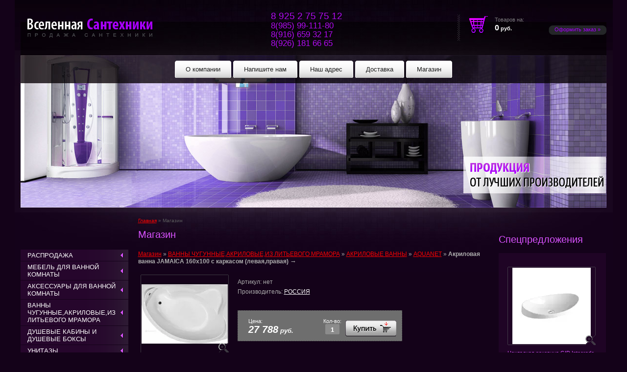

--- FILE ---
content_type: text/html; charset=utf-8
request_url: http://vms1.ru/internet_magazin?mode=product&product_id=2676108
body_size: 9112
content:
 


<script type="text/javascript" language="javascript" charset="utf-8">/* <![CDATA[ */
/* ]]> */
</script>



<!DOCTYPE html PUBLIC "-//W3C//DTD XHTML 1.0 Transitional//EN" "http://www.w3.org/TR/xhtml1/DTD/xhtml1-transitional.dtd">
<html xmlns="http://www.w3.org/1999/xhtml" xml:lang="en" lang="ru">
<head>
<meta name="robots" content="all"/>
<meta http-equiv="Content-Type" content="text/html; charset=UTF-8" />
<meta name="description" content="Акриловая ванна JAMAICA  160х100 с каркасом (левая,правая)  AQUANET АКРИЛОВЫЕ ВАННЫ ВАННЫ ЧУГУННЫЕ,АКРИЛОВЫЕ,ИЗ ЛИТЬЕВОГО МРАМОРА Вселенная Сантехники - Мебель для ванной комнаты, душевые боксы и кабины, душевые уголки, экраны под ванну" />
<meta name="keywords" content="Акриловая ванна JAMAICA  160х100 с каркасом (левая,правая)  AQUANET АКРИЛОВЫЕ ВАННЫ ВАННЫ ЧУГУННЫЕ,АКРИЛОВЫЕ,ИЗ ЛИТЬЕВОГО МРАМОРА продажа сантехники интернет магазин, продажа мебели для ванной комнаты, душевые боксы и кабины, продажа душевых уголков, душевые панели стойка, экран под ванну раздвижной, сантехника, купить сантехнику" />
<title>Акриловая ванна JAMAICA  160х100 с каркасом (левая,правая)  AQUANET АКРИЛОВЫЕ ВАННЫ ВАННЫ ЧУГУННЫЕ,АКРИЛОВЫЕ,ИЗ ЛИТЬЕВОГО МРАМОРА Продажа сантехники Мебели для ванной Душевых боксов и кабинок а также Душевых уголков - Вселенная Сантехники</title>
<link href="/t/v2/images/styles.css" rel="stylesheet" type="text/css" />

            <!-- 46b9544ffa2e5e73c3c971fe2ede35a5 -->
            <script src='/shared/s3/js/lang/ru.js'></script>
            <script src='/shared/s3/js/common.min.js'></script>
        <link rel='stylesheet' type='text/css' href='/shared/s3/css/calendar.css' /><link rel='stylesheet' type='text/css' href='/shared/highslide-4.1.13/highslide.min.css'/>
<script type='text/javascript' src='/shared/highslide-4.1.13/highslide.packed.js'></script>
<script type='text/javascript'>
hs.graphicsDir = '/shared/highslide-4.1.13/graphics/';
hs.outlineType = null;
hs.showCredits = false;
hs.lang={cssDirection:'ltr',loadingText:'Загрузка...',loadingTitle:'Кликните чтобы отменить',focusTitle:'Нажмите чтобы перенести вперёд',fullExpandTitle:'Увеличить',fullExpandText:'Полноэкранный',previousText:'Предыдущий',previousTitle:'Назад (стрелка влево)',nextText:'Далее',nextTitle:'Далее (стрелка вправо)',moveTitle:'Передвинуть',moveText:'Передвинуть',closeText:'Закрыть',closeTitle:'Закрыть (Esc)',resizeTitle:'Восстановить размер',playText:'Слайд-шоу',playTitle:'Слайд-шоу (пробел)',pauseText:'Пауза',pauseTitle:'Приостановить слайд-шоу (пробел)',number:'Изображение %1/%2',restoreTitle:'Нажмите чтобы посмотреть картинку, используйте мышь для перетаскивания. Используйте клавиши вперёд и назад'};</script>
<link rel="icon" href="/favicon.ico" type="image/x-icon">
<link rel="canonical" href="http://vms1.ru/internet_magazin">

<script type="text/javascript"  src="/t/v2/images/no_cookies.js"></script>
<script type="text/javascript" src="http://oml.ru/shared/s3/js/shop_pack_3.js"></script>
<script type="text/javascript" src="/t/v2/images/jquery1.4.1.min.js"></script>
<script type="text/javascript" src="/t/v2/images/shop_easing.js"></script>

<link href="/t/v2/images/styles_shop.css" rel="stylesheet"  type="text/css" />


<style type="text/css">.highslide img{  border:0px none !important; display:block }</style> 


<script type="text/javascript">    
    hs.captionId = 'the-caption';
    hs.outlineType = 'rounded-white';
    window.onload = function() {
    hs.preloadImages(5);
    }
</script>

<!--[if lte IE 6]>
<script type="text/javascript" src="/t/v2/images/DD_belatedPNG_0.0.8a-min.js"></script>
<script type="text/javascript">
    DD_belatedPNG.fix('.logo img, .slogan img, ');
</script>
<link href="/t/v2/images/styles_ie.css" rel="stylesheet" type="text/css" />
<![endif]-->
</head>

<body>
<div id="wrapper">
    <div class="header">
        <div class="logo"><a href="http://vms1.ru"><img src="/t/v2/images/logo.png" alt="" /></a></div>
        <div class="slogan"><img src="/t/v2/images/slogan.png" alt="" /></div>
        <div class="os-tmenu">
        	<ul id="tmenu">
                        	<li><a href="/about" ><span>О компании</span></a></li>
                        	<li><a href="/mailus" ><span>Напишите нам</span></a></li>
                        	<li><a href="/address" ><span>Наш адрес</span></a></li>
                        	<li><a href="/dostavka" ><span>Доставка</span></a></li>
                        	<li><a href="/internet_magazin" ><span>Магазин</span></a></li>
                        </ul>
        </div>
        <div class="tel">
        <p align="left"><span style="font-size: 14pt;"><span style="color: #b20bf3;">8 925 2 75&nbsp;75 12&nbsp; &nbsp;</span></span><span style="font-size: 14pt;"><span style="color: #b20bf3;"><span style="font-size: 12pt;">&nbsp;&nbsp;&nbsp;&nbsp;&nbsp;&nbsp;&nbsp;&nbsp;&nbsp;</span></span></span></p>

<p align="left"><span style="font-size: 14pt;"><span style="color: #b20bf3;"><span style="font-size: 13pt;">8(985) 99-111-80&nbsp;&nbsp;&nbsp;</span></span></span></p>

<p align="left"><span style="font-size: 14pt;"><span style="color: #b20bf3;"><span style="font-size: 13pt;">8(916) 659 32 17</span></span></span></p>

<p align="left"><font color="#b20bf3"><span style="font-size: 17.3333px;">8(926) 181 66 65&nbsp;</span></font></p>
        </div>
        <div class="cor">
            <div class="tov">Товаров на:</div>
            <div class="sum"><strong id="cart_total">0</strong> руб.</div>
            <div class="zak"><a href="/internet_magazin?mode=cart">Оформить заказ &raquo;</a></div>
            <div id="shop-added">Добавлено в корзину</div>
        </div>
    </div>
    <table class="os-content">
        <tr>
            <td class="sidebar-left">
                        
            <!-- d.p. -->
<script type="text/javascript" src="/t/v2/images/dropdown_menu.js"></script>
<ul id="menus">
                            <li><a href="/internet_magazin?mode=folder&amp;folder_id=532711909" class="c"><span>РАСПРОДАЖА</span></a>
                                                        </li>
                                                        <li><a href="/internet_magazin?mode=folder&amp;folder_id=242062801" class="c"><span>МЕБЕЛЬ ДЛЯ ВАННОЙ КОМНАТЫ</span></a>
                                                        <ul style="display:none;">
                                    	<li><a href="/internet_magazin?mode=folder&amp;folder_id=242094001"><span>AQWELLA</span></a>
                                                        </li>
                                                    	<li><a href="/internet_magazin?mode=folder&amp;folder_id=143411107"><span>CAPRIGO</span></a>
                                                        </li>
                                                    	<li><a href="/internet_magazin?mode=folder&amp;folder_id=226245107"><span>Светильники на раму зеркала и на стену CAPRIGO Италия</span></a>
                                                        </li>
                                                    	<li><a href="/internet_magazin?mode=folder&amp;folder_id=159472107"><span>Зеркала CAPRIGO Италия</span></a>
                                                        </li>
                                                    	<li><a href="/internet_magazin?mode=folder&amp;folder_id=25982508"><span>GROSSMAN</span></a>
                                                        </li>
                                                    	<li><a href="/internet_magazin?mode=folder&amp;folder_id=242096001"><span>AQUANET</span></a>
                                                        </li>
                                                    	<li><a href="/internet_magazin?mode=folder&amp;folder_id=35613803"><span>MISTY</span></a>
                                                        </li>
                                                    	<li><a href="/internet_magazin?mode=folder&amp;folder_id=198195508"><span>BREVITA</span></a>
                                                        </li>
                                                    	<li><a href="/internet_magazin?mode=folder&amp;folder_id=305510307"><span>OPADIRIS</span></a>
                                                        </li>
                                                    	<li><a href="/internet_magazin?mode=folder&amp;folder_id=145545307"><span>ASB WOOD LINE</span></a>
                                                        </li>
                                                    	<li><a href="/internet_magazin?mode=folder&amp;folder_id=39939308"><span>DREJA</span></a>
                                                        </li>
                                                    	<li><a href="/internet_magazin?mode=folder&amp;folder_id=19995909"><span>ALAVANN</span></a>
                                                        </li>
                                                    	<li><a href="/internet_magazin?mode=folder&amp;folder_id=125468708"><span>SANCOS(Россия)</span></a>
                                                        </li>
                                                    	<li><a href="/internet_magazin?mode=folder&amp;folder_id=242095001"><span>VOD-OK</span></a>
                                                        </li>
                                                    	<li><a href="/internet_magazin?mode=folder&amp;folder_id=142210307"><span>STYLE LINE</span></a>
                                                        </li>
                                    </ul></li>
                                                        <li><a href="/internet_magazin?mode=folder&amp;folder_id=80266708" class="c"><span>АКСЕССУАРЫ ДЛЯ ВАННОЙ КОМНАТЫ</span></a>
                                                        <ul style="display:none;">
                                    	<li><a href="/internet_magazin?mode=folder&amp;folder_id=80267508"><span>ARTWELLE(Германия)</span></a>
                                                        </li>
                                                    	<li><a href="/internet_magazin?mode=folder&amp;folder_id=105804708"><span>FIXSEN(Чехия)</span></a>
                                                        </li>
                                                    	<li><a href="/internet_magazin?mode=folder&amp;folder_id=45372109"><span>VIVI FELICE</span></a>
                                                        </li>
                                    </ul></li>
                                                        <li><a href="/internet_magazin?mode=folder&amp;folder_id=242097401" class="c"><span>ВАННЫ ЧУГУННЫЕ,АКРИЛОВЫЕ,ИЗ ЛИТЬЕВОГО МРАМОРА</span></a>
                                                        <ul style="display:none;">
                                    	<li><a href="/internet_magazin?mode=folder&amp;folder_id=242097601"><span>ВАННЫ ЧУГУННЫЕ</span></a>
                                                        <ul style="display:none;">
                                    	<li><a href="/internet_magazin?mode=folder&amp;folder_id=242097801"><span>ROCA</span></a>
                                                        </li>
                                                    	<li><a href="/internet_magazin?mode=folder&amp;folder_id=242098001"><span>JACOB DELAFON</span></a>
                                                        </li>
                                                    	<li><a href="/internet_magazin?mode=folder&amp;folder_id=900241001"><span>ТИМО</span></a>
                                                        </li>
                                    </ul></li>
                                                    	<li><a href="/internet_magazin?mode=folder&amp;folder_id=242099201"><span>АКРИЛОВЫЕ ВАННЫ</span></a>
                                                        <ul style="display:none;">
                                    	<li><a href="/internet_magazin?mode=folder&amp;folder_id=55652508"><span>Отдельностоящие ванны VINCEA</span></a>
                                                        </li>
                                                    	<li><a href="/internet_magazin?mode=folder&amp;folder_id=13241709"><span>Отдельностоящие ванны BelBagno</span></a>
                                                        </li>
                                                    	<li><a href="/internet_magazin?mode=folder&amp;folder_id=242099601"><span>BAS</span></a>
                                                        </li>
                                                    	<li><a href="/internet_magazin?mode=folder&amp;folder_id=242100801"><span>АКВАТЕК</span></a>
                                                        </li>
                                                    	<li><a href="/internet_magazin?mode=folder&amp;folder_id=242101001"><span>AQUANET</span></a>
                                                        </li>
                                                    	<li><a href="/internet_magazin?mode=folder&amp;folder_id=12107309"><span>CEZARES</span></a>
                                                        </li>
                                    </ul></li>
                                                    	<li><a href="/internet_magazin?mode=folder&amp;folder_id=1163362801"><span>ВАННЫ ИЗ ЛИТЬЕВОГО МРАМОРА</span></a>
                                                        <ul style="display:none;">
                                    	<li><a href="/internet_magazin?mode=folder&amp;folder_id=128741203"><span>ВАННЫ ЭСТЕТ</span></a>
                                                        </li>
                                                    	<li><a href="/internet_magazin?mode=folder&amp;folder_id=142211907"><span>ФЭМА СТИЛЬ</span></a>
                                                        </li>
                                                    	<li><a href="/internet_magazin?mode=folder&amp;folder_id=142212307"><span>SALINI</span></a>
                                                        </li>
                                    </ul></li>
                                    </ul></li>
                                                        <li><a href="/internet_magazin?mode=folder&amp;folder_id=242101201" class="c"><span>ДУШЕВЫЕ КАБИНЫ И ДУШЕВЫЕ БОКСЫ</span></a>
                                                        <ul style="display:none;">
                                    	<li><a href="/internet_magazin?mode=folder&amp;folder_id=127003403"><span>ЭСБАНО</span></a>
                                                        </li>
                                                    	<li><a href="/internet_magazin?mode=folder&amp;folder_id=890442601"><span>ТИМО (Финляндия)</span></a>
                                                        </li>
                                                    	<li><a href="/internet_magazin?mode=folder&amp;folder_id=79645203"><span>GROSSMAN  ( Германия )</span></a>
                                                        </li>
                                                    	<li><a href="/internet_magazin?mode=folder&amp;folder_id=242102601"><span>НИАГАРА</span></a>
                                                        </li>
                                                    	<li><a href="/internet_magazin?mode=folder&amp;folder_id=242103801"><span>AQUANET</span></a>
                                                        </li>
                                                    	<li><a href="/internet_magazin?mode=folder&amp;folder_id=242104001"><span>AM-PM</span></a>
                                                        </li>
                                                    	<li><a href="/internet_magazin?mode=folder&amp;folder_id=242104201"><span>АКВАТЕК</span></a>
                                                        </li>
                                    </ul></li>
                                                        <li><a href="/internet_magazin?mode=folder&amp;folder_id=242118201" class="c"><span>УНИТАЗЫ</span></a>
                                                        <ul style="display:none;">
                                    	<li><a href="/internet_magazin?mode=folder&amp;folder_id=58928508"><span>Унитазы  VINCEA</span></a>
                                                        </li>
                                                    	<li><a href="/internet_magazin?mode=folder&amp;folder_id=225994107"><span>Унитазы и биде CAPRIGO</span></a>
                                                        </li>
                                                    	<li><a href="/internet_magazin?mode=folder&amp;folder_id=231124907"><span>Унитазы и биде ZANDINI</span></a>
                                                        </li>
                                                    	<li><a href="/internet_magazin?mode=folder&amp;folder_id=33360908"><span>Унитазы GROSSMAN(ГЕРМАНИЯ)</span></a>
                                                        </li>
                                                    	<li><a href="/internet_magazin?mode=folder&amp;folder_id=242118601"><span>ROCA</span></a>
                                                        </li>
                                                    	<li><a href="/internet_magazin?mode=folder&amp;folder_id=242121201"><span>ЯКОБ ДЕЛАФОН</span></a>
                                                        </li>
                                                    	<li><a href="/internet_magazin?mode=folder&amp;folder_id=242118401"><span>ГУСТАВСБЕРГ</span></a>
                                                        </li>
                                                    	<li><a href="/internet_magazin?mode=folder&amp;folder_id=242121401"><span>САНТЕК</span></a>
                                                        </li>
                                                    	<li><a href="/internet_magazin?mode=folder&amp;folder_id=242121601"><span>ЛАГУРАТИ</span></a>
                                                        </li>
                                                    	<li><a href="/internet_magazin?mode=folder&amp;folder_id=242121801"><span>ИДЕАЛ СТАНДАРТ</span></a>
                                                        </li>
                                                    	<li><a href="/internet_magazin?mode=folder&amp;folder_id=242122201"><span>КЕРСАНИТ</span></a>
                                                        </li>
                                                    	<li><a href="/internet_magazin?mode=folder&amp;folder_id=242122401"><span>ДЮРАВИТ</span></a>
                                                        </li>
                                                    	<li><a href="/internet_magazin?mode=folder&amp;folder_id=242122601"><span>МОНАКО</span></a>
                                                        </li>
                                                    	<li><a href="/internet_magazin?mode=folder&amp;folder_id=242123001"><span>CEZARES</span></a>
                                                        </li>
                                                    	<li><a href="/internet_magazin?mode=folder&amp;folder_id=903139801"><span> Villeroy &amp; Boch  </span></a>
                                                        <ul style="display:none;">
                                    	<li><a href="/internet_magazin?mode=folder&amp;folder_id=908266401"><span>унитазы подвесные</span></a>
                                                        </li>
                                                    	<li><a href="/internet_magazin?mode=folder&amp;folder_id=908269201"><span>унитазы-компакты напольные</span></a>
                                                        </li>
                                    </ul></li>
                                    </ul></li>
                                                        <li><a href="/internet_magazin?mode=folder&amp;folder_id=69627508" class="c"><span>РАКОВИНЫ</span></a>
                                                        <ul style="display:none;">
                                    	<li><a href="/internet_magazin?mode=folder&amp;folder_id=69630708"><span>Раковины VINCEA(Италия)</span></a>
                                                        </li>
                                                    	<li><a href="/internet_magazin?mode=folder&amp;folder_id=532682109"><span>РАСПРОДАЖА</span></a>
                                                        </li>
                                    </ul></li>
                                                        <li><a href="/internet_magazin?mode=folder&amp;folder_id=242124401" class="c"><span>СМЕСИТЕЛИ </span></a>
                                                        <ul style="display:none;">
                                    	<li><a href="/internet_magazin?mode=folder&amp;folder_id=214739307"><span>Смесители CAPRIGO</span></a>
                                                        </li>
                                                    	<li><a href="/internet_magazin?mode=folder&amp;folder_id=174603907"><span>Смесители LEMARK для кухни</span></a>
                                                        </li>
                                                    	<li><a href="/internet_magazin?mode=folder&amp;folder_id=174604107"><span>Смесители LEMARK Для ванной комнаты</span></a>
                                                        </li>
                                                    	<li><a href="/internet_magazin?mode=folder&amp;folder_id=10032109"><span>VIVI FELICE</span></a>
                                                        </li>
                                                    	<li><a href="/internet_magazin?mode=folder&amp;folder_id=242125201"><span>HANSGROHE</span></a>
                                                        </li>
                                                    	<li><a href="/internet_magazin?mode=folder&amp;folder_id=242124801"><span>ECA</span></a>
                                                        </li>
                                                    	<li><a href="/internet_magazin?mode=folder&amp;folder_id=890526601"><span>GROHE</span></a>
                                                        </li>
                                                    	<li><a href="/internet_magazin?mode=folder&amp;folder_id=35574403"><span>МИГЛИОРИ</span></a>
                                                        </li>
                                    </ul></li>
                                                        <li><a href="/internet_magazin?mode=folder&amp;folder_id=242104401" class="c"><span>ДУШЕВЫЕ УГОЛКИ</span></a>
                                                        <ul style="display:none;">
                                    	<li><a href="/internet_magazin?mode=folder&amp;folder_id=242104601"><span>AM-PM</span></a>
                                                        </li>
                                                    	<li><a href="/internet_magazin?mode=folder&amp;folder_id=242104801"><span>РАВАК</span></a>
                                                        </li>
                                                    	<li><a href="/internet_magazin?mode=folder&amp;folder_id=242105001"><span>AQUANET</span></a>
                                                        </li>
                                                    	<li><a href="/internet_magazin?mode=folder&amp;folder_id=242105201"><span>АКВАТЕК</span></a>
                                                        </li>
                                                    	<li><a href="/internet_magazin?mode=folder&amp;folder_id=900235601"><span>ТИМО</span></a>
                                                        </li>
                                                    	<li><a href="/internet_magazin?mode=folder&amp;folder_id=39618003"><span>CEZARES</span></a>
                                                        </li>
                                                    	<li><a href="/internet_magazin?mode=folder&amp;folder_id=142225107"><span>BelBagno</span></a>
                                                        </li>
                                    </ul></li>
                                                        <li><a href="/internet_magazin?mode=folder&amp;folder_id=242105801" class="c"><span>ШТОРЫ НА ВАННУ</span></a>
                                                        <ul style="display:none;">
                                    	<li><a href="/internet_magazin?mode=folder&amp;folder_id=242106001"><span>АМ РМ</span></a>
                                                        </li>
                                                    	<li><a href="/internet_magazin?mode=folder&amp;folder_id=242106201"><span>CEZARES</span></a>
                                                        </li>
                                                    	<li><a href="/internet_magazin?mode=folder&amp;folder_id=242106601"><span>РАВАК</span></a>
                                                        </li>
                                                    	<li><a href="/internet_magazin?mode=folder&amp;folder_id=901848401"><span>ТИМО</span></a>
                                                        </li>
                                    </ul></li>
                                                        <li><a href="/internet_magazin?mode=folder&amp;folder_id=242109201" class="c"><span>ДУШЕВЫЕ ПАНЕЛИ И СТОЙКИ</span></a>
                                                        <ul style="display:none;">
                                    	<li><a href="/internet_magazin?mode=folder&amp;folder_id=242109401"><span>GROHE</span></a>
                                                        </li>
                                                    	<li><a href="/internet_magazin?mode=folder&amp;folder_id=242109601"><span>AM-PM</span></a>
                                                        </li>
                                                    	<li><a href="/internet_magazin?mode=folder&amp;folder_id=242109801"><span>FRAP</span></a>
                                                        </li>
                                                    	<li><a href="/internet_magazin?mode=folder&amp;folder_id=242110001"><span>HANSGROHE</span></a>
                                                        </li>
                                                    	<li><a href="/internet_magazin?mode=folder&amp;folder_id=242110201"><span>ECA</span></a>
                                                        </li>
                                                    	<li><a href="/internet_magazin?mode=folder&amp;folder_id=242110401"><span>ИДЕАЛ СТАНДАРТ</span></a>
                                                        </li>
                                                    	<li><a href="/internet_magazin?mode=folder&amp;folder_id=242110601"><span>ЯКОБ ДЕЛАФОН</span></a>
                                                        </li>
                                    </ul></li>
                                                        <li><a href="/internet_magazin?mode=folder&amp;folder_id=242113201" class="c"><span>ИНСТАЛЛЯЦИЯ ДЛЯ ПОДВЕСНЫХ УНИТАЗОВ, БИДЕ, ПИССУАРОВ</span></a>
                                                        <ul style="display:none;">
                                    	<li><a href="/internet_magazin?mode=folder&amp;folder_id=242113401"><span>GROHE</span></a>
                                                        </li>
                                                    	<li><a href="/internet_magazin?mode=folder&amp;folder_id=242113601"><span>GEBERIT</span></a>
                                                        </li>
                                                    	<li><a href="/internet_magazin?mode=folder&amp;folder_id=242113801"><span>VIEGA</span></a>
                                                        </li>
                                                    	<li><a href="/internet_magazin?mode=folder&amp;folder_id=242114001"><span>ИДЕАЛ СТАНДАРТ</span></a>
                                                        </li>
                                                    	<li><a href="/internet_magazin?mode=folder&amp;folder_id=1140300001"><span>CERSANIT</span></a>
                                                        </li>
                                    </ul></li>
                                                        <li><a href="/internet_magazin?mode=folder&amp;folder_id=242115001" class="c"><span>ЭКРАНЫ ПОД ВАННУ</span></a>
                                                        <ul style="display:none;">
                                    	<li><a href="/internet_magazin?mode=folder&amp;folder_id=242118001"><span>VOD-OK</span></a>
                                                        </li>
                                                    	<li><a href="/internet_magazin?mode=folder&amp;folder_id=24184309"><span>ALAVANN</span></a>
                                                        </li>
                                    </ul></li>
                                                        <li><a href="/internet_magazin?mode=folder&amp;folder_id=1150703201" class="c"><span>САУНЫ и БОКСЫ</span></a>
                                                        </li>
                                                        <li><a href="/internet_magazin?mode=folder&amp;folder_id=31022003" class="c"><span>ПОДДОНЫ ДЛЯ ДУША</span></a>
                                                        </li>
                                                        <li><a href="/internet_magazin?mode=folder&amp;folder_id=34544603" class="c"><span>ПИССУАРЫ</span></a>
                                                        </li>
                                                        <li><a href="/internet_magazin?mode=folder&amp;folder_id=36652203" class="c"><span>ПОЛОТЕНЦЕСУШИТЕЛИ</span></a>
                                                        <ul style="display:none;">
                                    	<li><a href="/internet_magazin?mode=folder&amp;folder_id=36719403"><span>ДВИН   (DVEEN)</span></a>
                                                        </li>
                                                    	<li><a href="/internet_magazin?mode=folder&amp;folder_id=142249107"><span>SECADO</span></a>
                                                        </li>
                                    </ul></li>
                                                        <li><a href="/internet_magazin?mode=folder&amp;folder_id=46056003" class="c"><span>ДУШЕВЫЕ СТОЙКИ И ПАНЕЛИ</span></a>
                         </li></ul>
                 
            <div class="news_t">Новости</div>
                        </td>
            <td class="content">
            <div class="path"><a href="/">Главная</a> &raquo; Магазин</div>
    
             <div class="page_name">Магазин</div>
			            <div class="con">


<div id="tovar_path2">
    <a href="/internet_magazin">Магазин</a> &raquo;  
        <a href="/internet_magazin?mode=folder&amp;folder_id=242097401">ВАННЫ ЧУГУННЫЕ,АКРИЛОВЫЕ,ИЗ ЛИТЬЕВОГО МРАМОРА</a> &raquo;    <a href="/internet_magazin?mode=folder&amp;folder_id=242099201">АКРИЛОВЫЕ ВАННЫ</a> &raquo;    <a href="/internet_magazin?mode=folder&amp;folder_id=242101001">AQUANET</a> &raquo;  <b>Акриловая ванна JAMAICA  160х100 с каркасом (левая,правая)</b> <span>&rarr;</span>
</div>
<div id="tovar_card2"> 
      <div class="wrap">
           <a class="highslide" href="/d/akrilovaya_vanna_aquanet_jamaica_160x100_r_s_karkasom_1.jpg" onclick="return hs.expand(this)"> <img src="/t/v2/images/fr_5.gif" width="180" height="160" scrolls="/thumb/2/Hbfu3R_lKCD78h8vNlS0GQ/180r160/d/akrilovaya_vanna_aquanet_jamaica_160x100_r_s_karkasom_1.jpg" style="background:url(/thumb/2/Hbfu3R_lKCD78h8vNlS0GQ/180r160/d/akrilovaya_vanna_aquanet_jamaica_160x100_r_s_karkasom_1.jpg) 50% 50% no-repeat scroll;" alt="Акриловая ванна JAMAICA  160х100 с каркасом..."/> </a>      </div>
        <div style="display:block; height:65px">

          <ul id="p_list">
            <li>Артикул: <span>нет</span></li>
            <li>Производитель: <a href="/internet_magazin?mode=vendor&amp;vendor_id=3324401">РОССИЯ</a> &nbsp;</li>
          </ul>
        </div>
        <div>
          <div class="form_wrap">
            <form  onsubmit="return addProductForm(2096001,2676108,27788.00,this,false);">
              <ul class="bform">
                <li class="buy">
                  <input type="submit" value="" />
                </li>
                <li>Кол-во:<br />
                  <input class="number" type="text" onclick="this.select()" size="" value="1" name="product_amount">
                </li>
                <li class="price">Цена:<br />
                  <span><b>27 788</b> руб.</span></li>
              </ul>
            <re-captcha data-captcha="recaptcha"
     data-name="captcha"
     data-sitekey="6LcYvrMcAAAAAKyGWWuW4bP1De41Cn7t3mIjHyNN"
     data-lang="ru"
     data-rsize="invisible"
     data-type="image"
     data-theme="light"></re-captcha></form>
          </div>
        </div>
      </div>
      <div id="tovar_detail2">
        <h1>Акриловая ванна JAMAICA  160х100 с каркасом (левая,правая)</h1>
                        <div class="full"><p>Коллекция<a data-property="226" href="https://www.aquanet.ru/brands/aquanet/jamaica/" title="Акриловая ванна Aquanet Jamaica 160x100 R (с каркасом) Коллекция: Jamaica">Jamaica</a></p>

<p>ОриентацияПравосторонняя</p>

<p>Высота, см74.7</p>

<p>Длина, см160(+/-1)</p>

<p>Глубина, см47</p>

<p>Ширина, см110(+/-1)&nbsp;<img alt="Акриловая ванна Aquanet Jamaica 160x100 R (с каркасом)" src="https://www.aquanet.ru/upload/resize_cache/iblock/cc5/huoj53m7c7u7j729i2mzlj32v4k74u4q/606_410_14178da36a12ff37578e12d8135c8da14/AKRILOVAYA_VANNA_AQUANET_JAMAICA_160X100_R_S_KARKASOM_1.jpg" /><img alt="Акриловая ванна Aquanet Jamaica 160x100 R (с каркасом)" src="https://www.aquanet.ru/upload/resize_cache/iblock/939/u7nhkgquhj5qd8h4syi7w9xeh4reiz9l/1400_1000_14178da36a12ff37578e12d8135c8da14/205503_int_1.jpg" /><img alt="Акриловая ванна Aquanet Jamaica 160x100 R (с каркасом)" src="https://www.aquanet.ru/upload/resize_cache/iblock/3e5/2bwumggt153t3iphrmemuyag1e61s4z9/529_614_14178da36a12ff37578e12d8135c8da14/AKRILOVAYA_VANNA_AQUANET_JAMAICA_160X100_R_S_KARKASOM_MONTAZHNAYA_SKHEMA_1.jpg" /></p></div>
<br />
<a href="/internet_magazin?mode=folder&amp;folder_id=242101001">AQUANET</a>
        <p><a href="javascript:history.go(-1)">&laquo; Назад</a></p>
      </div>




    
</div>
            </td>
            <td class="sidebar-right">
			<div class="block-tit">Спецпредложения</div>
            <div class="block">
                        	<div class="tov-b">
                	<div class="tov-foto">
                                        <a class="highslide" href="/d/4bb993ee68298065416a10d7fa980d73.webp" onclick="return hs.expand(this)">
                    <img src="/t/v2/images/border-foto.gif" width="180" height="160" 
                    style="background:url(/d//thumb/2/KdQC1JttGq7rPVbE6bn3zw/180r160/d/4bb993ee68298065416a10d7fa980d73.webp) 50% 50% no-repeat scroll;"
                    alt=""/>
                    </a>
                                        </div>
                	<div class="tov-tit"><a href="/internet_magazin?mode=product&product_id=72299309">Накладная раковина GID Integrado S7116, глянцевая белая</a></div>
                </div>
                        	<div class="tov-b">
                	<div class="tov-foto">
                                        <a class="highslide" href="/d/5qo2c0bapj6wedbjpy9vm9gyodbft1bg.jpg" onclick="return hs.expand(this)">
                    <img src="/t/v2/images/border-foto.gif" width="180" height="160" 
                    style="background:url(/d//thumb/2/z04FmlPEAFnJcDVlLun1vA/180r160/d/5qo2c0bapj6wedbjpy9vm9gyodbft1bg.jpg) 50% 50% no-repeat scroll;"
                    alt=""/>
                    </a>
                                        </div>
                	<div class="tov-tit"><a href="/internet_magazin?mode=product&product_id=4785508">Тумба с раковиной Grossman Крит-Эко 50</a></div>
                </div>
                        	<div class="tov-b">
                	<div class="tov-foto">
                                        <a class="highslide" href="/d/1383198466__2594__final__preview__gam1.jpg" onclick="return hs.expand(this)">
                    <img src="/t/v2/images/border-foto.gif" width="180" height="160" 
                    style="background:url(/d//thumb/2/a_ft3EK5T5o5UplwDFjAoA/180r160/d/1383198466__2594__final__preview__gam1.jpg) 50% 50% no-repeat scroll;"
                    alt=""/>
                    </a>
                                        </div>
                	<div class="tov-tit"><a href="/internet_magazin?mode=product&product_id=706229603">Напольная тумба Джулия 65см</a></div>
                </div>
                        	<div class="tov-b">
                	<div class="tov-foto">
                                        <a class="highslide" href="/d/orkhideya-105-tumba-goluboj.png" onclick="return hs.expand(this)">
                    <img src="/t/v2/images/border-foto.gif" width="180" height="160" 
                    style="background:url(/d//thumb/2/yJg5M9Ce3sUFLCNLJeUO-g/180r160/d/orkhideya-105-tumba-goluboj.png) 50% 50% no-repeat scroll;"
                    alt=""/>
                    </a>
                                        </div>
                	<div class="tov-tit"><a href="/internet_magazin?mode=product&product_id=400606803">Тумба Орхидея 105см</a></div>
                </div>
                        	<div class="tov-b">
                	<div class="tov-foto">
                                        <a class="highslide" href="/d/tumba-pod-rakovinu-misty-orkhideya-65-krasnaya.jpg" onclick="return hs.expand(this)">
                    <img src="/t/v2/images/border-foto.gif" width="180" height="160" 
                    style="background:url(/d//thumb/2/muzeHJ0nFjE6MtXaqW_Xlw/180r160/d/tumba-pod-rakovinu-misty-orkhideya-65-krasnaya.jpg) 50% 50% no-repeat scroll;"
                    alt=""/>
                    </a>
                                        </div>
                	<div class="tov-tit"><a href="/internet_magazin?mode=product&product_id=400606603">Тумба Орхидея 65см</a></div>
                </div>
                        	<div class="tov-b">
                	<div class="tov-foto">
                                        <a class="highslide" href="/d/1349506894_13-1.jpg" onclick="return hs.expand(this)">
                    <img src="/t/v2/images/border-foto.gif" width="180" height="160" 
                    style="background:url(/d//thumb/2/at5nkIzaqJXMyFT8MZXKIA/180r160/d/1349506894_13-1.jpg) 50% 50% no-repeat scroll;"
                    alt=""/>
                    </a>
                                        </div>
                	<div class="tov-tit"><a href="/internet_magazin?mode=product&product_id=400606203">Орхидея 75см</a></div>
                </div>
                        </div>
            </td>
        </tr>
    </table>
<div id="cleaner"></div>
</div>
<div id="footer">
    <div class="bot">
    	<ul id="bmenu">
                	<li><a href="/about" >О компании</a></li>
                	<li><a href="/mailus" >Напишите нам</a></li>
                	<li><a href="/address" >Наш адрес</a></li>
                	<li><a href="/dostavka" >Доставка</a></li>
                	<li><a href="/internet_magazin" >Магазин</a></li>
                </ul>
        <div class="contact-b"><p><span class="tl">Тел:8(985)&nbsp; 99 -111 -80&nbsp; &nbsp;</span><br />
&nbsp; &nbsp; &nbsp; &nbsp;8 925-&nbsp;275- 75 -12<br />
&nbsp;&nbsp;&nbsp;&nbsp;&nbsp;&nbsp; 8 916- 659- 32- 17</p> <br />Адрес: Ваш адрес</div>
        <div class="copy">AKME art-studio<br />
Создание сайтов под ключ</div>
        <div class="st-name">&copy; 2011 Вселенная Сантехники</div>
        <div class="title">Акриловая ванна JAMAICA  160х100 с каркасом (левая,правая)  AQUANET АКРИЛОВЫЕ ВАННЫ ВАННЫ ЧУГУННЫЕ,АКРИЛОВЫЕ,ИЗ ЛИТЬЕВОГО МРАМОРА Продажа сантехники Мебели для ванной Душевых боксов и кабинок а также Душевых уголков - Вселенная Сантехники</div>
        <div class="counters"><!-- begin of Top100 code -->

<script id="top100Counter" type="text/javascript" src="http://counter.rambler.ru/top100.jcn?2493581"></script>
<noscript>
<a href="http://top100.rambler.ru/navi/2493581/">
<img src="http://counter.rambler.ru/top100.cnt?2493581" alt="Rambler's Top100" border="0" />
</a>

</noscript>
<!-- end of Top100 code -->

<!-- Rating@Mail.ru counter -->
<script type="text/javascript">//<![CDATA[
var a='';js=10;d=document;
try{a+=';r='+escape(d.referrer);}catch(e){}try{a+=';j='+navigator.javaEnabled();js=11;}catch(e){}
try{s=screen;a+=';s='+s.width+'*'+s.height;a+=';d='+(s.colorDepth?s.colorDepth:s.pixelDepth);js=12;}catch(e){}
try{if(typeof((new Array).push('t'))==="number")js=13;}catch(e){}
try{d.write('<a href="http://top.mail.ru/jump?from=2056521"><img src="http://d1.c6.bf.a1.top.mail.ru/counter?id=2056521;t=67;js='+js+
a+';rand='+Math.random()+'" alt="Рейтинг@Mail.ru" style="border:0;" height="31" width="38" \/><\/a>');}catch(e){}//]]></script>
<noscript><p><a href="http://top.mail.ru/jump?from=2056521"><img src="http://d1.c6.bf.a1.top.mail.ru/counter?js=na;id=2056521;t=67" 
style="border:0;" height="31" width="38" alt="Рейтинг@Mail.ru" /></a></p></noscript>
<!-- //Rating@Mail.ru counter -->



<!--LiveInternet counter--><script type="text/javascript"><!--
document.write("<a href='http://www.liveinternet.ru/click' "+
"target=_blank><img src='//counter.yadro.ru/hit?t21.4;r"+
escape(document.referrer)+((typeof(screen)=="undefined")?"":
";s"+screen.width+"*"+screen.height+"*"+(screen.colorDepth?
screen.colorDepth:screen.pixelDepth))+";u"+escape(document.URL)+
";"+Math.random()+
"' alt='' title='LiveInternet: показано число просмотров за 24"+
" часа, посетителей за 24 часа и за сегодня' "+
"border='0' width='88' height='31'><\/a>")
//--></script><!--/LiveInternet-->
<!--__INFO2026-01-25 02:33:29INFO__-->
</div>
    </div>
</div>
<!-- j.e. -->

<!-- assets.bottom -->
<!-- </noscript></script></style> -->
<script src="/my/s3/js/site.min.js?1769082895" ></script>
<script src="/my/s3/js/site/defender.min.js?1769082895" ></script>
<script >/*<![CDATA[*/
var megacounter_key="198239723e580aab2789f905c31ae091";
(function(d){
    var s = d.createElement("script");
    s.src = "//counter.megagroup.ru/loader.js?"+new Date().getTime();
    s.async = true;
    d.getElementsByTagName("head")[0].appendChild(s);
})(document);
/*]]>*/</script>
<script >/*<![CDATA[*/
$ite.start({"sid":216338,"vid":217098,"aid":15014,"stid":4,"cp":21,"active":true,"domain":"vms1.ru","lang":"ru","trusted":false,"debug":false,"captcha":3});
/*]]>*/</script>
<!-- /assets.bottom -->
</body>
</html>

--- FILE ---
content_type: text/css
request_url: http://vms1.ru/t/v2/images/styles.css
body_size: 2749
content:
@charset "utf-8";
/* CSS Document */

html, body {
	margin:0;
	padding:0;
	position:relative;
	height:100%;
	min-width:990px;
}

body {
	text-align:left;
	color:#afafaf;
	font:normal 12px Tahoma, Geneva, sans-serif;
	background:#140219;
}


h1 { color:#d952ff; font:normal 20px Tahoma, Geneva, sans-serif; margin:0; padding:0;}
.page_name { color:#d952ff; font:normal 20px Tahoma, Geneva, sans-serif; margin:0; padding:0;}

h2, h3, h4, h5, h6 { color:#d952ff; font-weight:normal; font-family:Tahoma, Geneva, sans-serif; margin:0; padding:0;}

h2 { font-size:18px; }
h3 { font-size:16px; }
h4 { font-size:14px; }
h5 { font-size:12px; }
h6 { font-size:10px; }

h2 { padding:10px 0;}

hr { font-size:0; line-height:0; background:#bbb; border:none; height:1px;}

.path { color:#5d5d5e; font:normal 10px Tahoma, Geneva, sans-serif; padding:0 0 12px 0;}
.path a { color:#ff0000; text-decoration:underline;}
.path a:hover {color:#ff0000; text-decoration:none;}



a { color:#fff; text-decoration:underline; outline-style:none;}
a:hover { color:#fff; text-decoration:none;}

.thumb		{color:#000000}

a img		{ border-color:#000 }


/* main
-------------------------------*/


#wrapper {
	height:auto !important;
	height:100%;
	min-height:100%;
	width:1221px;
	margin:0 auto -162px;
	background:url(top-pic.jpg) center top no-repeat;
}

#cleaner {clear:both; height:162px;}

.cl {clear:both; font-size:0; line-height:0;}


/* header
-------------------------------*/

.header {
	height:424px;
	position:relative;
}


.header a img { border:none;}

.logo { position:absolute; top:36px; left:24px;}
.slogan { position:absolute; top:332px; right:17px;}

.os-tmenu { position:relative; right:50%; float:right; top:124px;}

#tmenu { margin:0; padding:0; list-style:none;  position:relative; left:50%; float:left; font:normal 13px Tahoma, Geneva, sans-serif;}
#tmenu li { float:left; padding:0 2px;}
#tmenu li a { display:block; color:#1a1a1a; text-decoration:none; padding-left:22px; background:url(tmenu-left.gif) left top no-repeat; }
#tmenu li a span { display:block; padding:10px 22px 10px 0; background:url(tmenu-right.gif) right top no-repeat;}
#tmenu li a:hover { color:#fff; text-decoration:none; background:url(tmenu-left-h.gif) left top no-repeat; }
#tmenu li a:hover  span { background:url(tmenu-right-h.gif) right top no-repeat; }


.tel {
	width:354px; height:78px;
	position:absolute; top:24px; right:344px;
	text-align:right;
	overflow:hidden;
	color:#fff;
	font:normal 14px/18px Tahoma, Geneva, sans-serif;
}
.tel p { margin:0;}

.tf { font:bold 23px Arial, Helvetica, sans-serif; color:#a800ff;}
.kod { font:bold 23px Arial, Helvetica, sans-serif;}

.cor {
	width:228px; height:55px;
	position:absolute; top:30px; right:13px;
	background:url(bg-cor.png) left top no-repeat;
	padding:4px 0 0 76px;
}
.tov { color:#7c7c7c; font:normal 11px Arial, Helvetica, sans-serif; padding:0 0 2px 0;}
.sum { color:#fff; font:bold 11px Arial, Helvetica, sans-serif; float:left; width:110px;}
.sum strong { font-size:16px;}
.zak { font:normal 11px Arial, Helvetica, sans-serif; float:left; padding:4px 0 0 0; }
.zak a { display:block; width:118px; height:17px; background:url(cor-a.gif) left top no-repeat; padding:2px 0 0 0; text-align:center; color:#a800ff; text-decoration:none;}
.zak a:hover { color:#a800ff; text-decoration:underline;}




/* content
-------------------------------*/

.os-content { width:100%; border-collapse:collapse; border:none; border-spacing:0; padding:0; margin:0;}
.sidebar-left {	width:232px; padding:0 0 50px 0; margin:0; height:200px; vertical-align:top; border-collapse:collapse; border:none;	border-spacing:0;}
.content { padding:21px 24px 50px 20px; margin:0; vertical-align:top; border-collapse:collapse; border:none; border-spacing:0;}
.sidebar-right { width:233px; padding:0 0 20px 0; margin:0; height:200px; vertical-align:top;	border-collapse:collapse; border:none; border-spacing:0;}

.con { padding:16px 0 0 0; font:normal 12px Tahoma, Geneva, sans-serif;}



/* sidebar
-------------------------------*/

#kateg { margin:0; padding:86px 0 0 12px; list-style:none; width:220px; }

.lev-1 { font:normal 13px "Trebuchet MS", Arial, Helvetica, sans-serif; padding:0 0 1px 0; line-height:0;}
.lev-1 a { display:block; color:#fff; text-decoration:none; width:220px; line-height:normal; background:url(kateg-a.gif) left top repeat-y;}
.lev-1 a span { display:block; background:url(kateg-ico.gif) 203px no-repeat; padding:4px 24px 4px 14px;}
.lev-1 a:hover { color:#d952ff; text-decoration:none; background:url(kateg-a.gif) left top repeat-y;}
.lev-1 a:hover span { background:url(kateg-ico.gif) 203px no-repeat;}

.lev-2 { font:normal 12px "Trebuchet MS", Arial, Helvetica, sans-serif; line-height:0;}
.lev-2 a { display:block; color:#636363; text-decoration:underline; line-height:normal; background:url(kateg-aa.gif) left no-repeat; padding:1px 8px 1px 8px;}
.lev-2 a:hover { color:#d952ff; text-decoration:underline; background:url(kateg-aa-h.gif) left no-repeat;}



.news_t {
	width:165px; height:26px;
	background:url(news-tit.gif) left top no-repeat;
	font:normal 16px Tahoma, Geneva, sans-serif;
	color:#d952ff;
	padding:4px 0 0 38px; margin:38px 0 0 25px;
}

.news {
	width:207px;
	background:url(news-bg.gif) 25px bottom no-repeat;
	padding:0 0 0 25px;
}

.date {
	text-align:left;
	font:normal 11px Tahoma, Geneva, sans-serif;
	color:#939393;
	padding:14px 0 0 0;
}

.tit {
	font:bold 12px Tahoma, Geneva, sans-serif;
	color:#fff;
	padding:6px 0 6px 0;
}

.anonce {
	color:#6b6b6b;
	font:normal 11px/15px Tahoma, Geneva, sans-serif;
	padding:0 0 10px 0;
	text-align:left;
}
.anonce p { margin:0;}
.news_more {
	text-align:center;
	font:normal 11px Tahoma, Geneva, sans-serif;
	background:url(news_more.gif) left top no-repeat;
	width:69px; height:15px;
	padding:1px 0 14px 0; margin:0 0 0 137px;
}
.news_more a {color:#000; text-decoration:none;}
.news_more a:hover { color:#000; text-decoration:underline;}


.block-tit {
	color:#d952ff;
	font:normal 20px Tahoma, Geneva, sans-serif;
	padding:54px 0 0 0;
}

.block {
	width:183px;
	background:#1f0425;
	padding:28px 18px 16px ; margin:16px 0 0 0; 
}

.tov-foto { padding:0 0 10px 0;}
.tov-foto a img { border:none;}
.tov-foto a:hover img { border:none;}

.tov-b {
	width:183px;
	background:url(bg-tov.gif) 2px bottom no-repeat;
	margin:0 0 20px 0;
}

.tov-tit { padding:0 0 14px 0; font:normal 11px Arial, Helvetica, sans-serif;}
.tov-tit a { color:#d952ff; text-decoration:underline;}
.tov-tit a:hover { color:#d952ff; text-decoration:none;}

/* footer
-------------------------------*/

#footer {
	height:162px;
	width:100%;
	background:url(bg-footer.gif) left bottom repeat-x;
}

.bot {
	height:162px;
	width:1221px;
	margin:0 auto;
	position:relative;
	background:url(bg-footer.gif) left bottom repeat-x;
}

#bmenu { margin:0; padding:0; list-style:none; font:normal 11px Tahoma, Geneva, sans-serif;}
#bmenu li { float:left; padding:0 20px;}
#bmenu li a { color:#5f6163; text-decoration:none;}
#bmenu li a:hover { color:#d952ff; text-decoration:underline;}


.counters {
	width:212px; height:45px;
	text-align:left;
	position:absolute; top:92px; left:11px;
}

.contact-b {
	width:495px; height:58px;
	position:absolute; top:74px; right:13px;
	color:#fff;
	font:normal 12px "Trebuchet MS", Arial, Helvetica, sans-serif;
	text-align:right;
	overflow:hidden;
}
.contact-b p { margin:0;}
.telb { font-size:21px;}
.tl { color:#646464; font-size:21px;}



.copy {
	width:220px;
	height:34px;
	color:#666666;
	font:normal 11px/15px "Trebuchet MS", Arial, Helvetica, sans-serif;
	background:url(akme.gif) left top no-repeat;
	text-align:left;
	padding:2px 0 0 85px; 
	position:absolute; top:70px; left:232px;
}

.copy a { color:#666666; text-decoration:underline;}
.copy a:hover { color:#666666; text-decoration:none;}

.st-name {
	width:210px; height:17px;
	position:absolute; top:72px; left:12px;
	color:#d952ff;
	font:bold 11px "Trebuchet MS", Arial, Helvetica, sans-serif;
	text-align:left;
}

.title {
	width:980px; height:12px;
	text-align:left;
	color:#301737; 
	font:normal 10px Verdana, Geneva, sans-serif;
	position:absolute; bottom:3px; left:12px;
}



/* tables */

table.table0 { border-collapse:collapse;}
table.table0 td { padding:5px; border: none}


table.table1 { border-collapse:collapse;}
table.table1 tr:hover {background: #18021e}
table.table1 td { padding:5px; border: 1px solid #450354;}


table.table2 { border-collapse:collapse;}
table.table2 tr:hover {background: #18021e}
table.table2 td { padding:5px; border: 1px solid #450354;}
table.table2 th { padding:8px 5px; border: 1px solid #450354; background-color:#3e064a; color:#fff; text-align:left;}

/* GALLERY */

table.gallery {border-spacing:10px; border-collapse:separate;}
table.gallery td {background-color:#f0f0f0; text-align:center; padding:15px;}
table.gallery td img {}

/* j.e. */









#menus {margin:0; padding:86px 0 0 12px; list-style:none; width:220px;}

#menus ul ul, #menus ul ul ul {
	padding:3px 0 4px;
	margin:0 0 0 20px;
	list-style:none}
#menus ul {padding:3px 0; list-style:none; margin:0 0 0 20px;}	

#menus li {padding:0 0 1px 0; font-size:0; line-height:0;}
#menus li li {padding:0;}

#menus li li a {display:block; color:#636363; text-decoration:underline; font:normal 12px "Trebuchet MS", Arial, Helvetica, sans-serif; background:url(kateg-aa.gif) left no-repeat; padding:1px 8px 1px 8px;}
#menus li li a:hover {color:#d952ff; text-decoration:underline; background:url(kateg-aa-h.gif) left no-repeat;}

#menus li a.c {display:block; color:#fff; text-decoration:none; width:220px; font:normal 13px "Trebuchet MS", Arial, Helvetica, sans-serif; background:url(kateg-a.gif) left top repeat-y;}
#menus li a.c span{display:block; background:url(kateg-ico.gif) 203px no-repeat; padding:4px 24px 4px 14px;}
#menus li a.c:hover {color:#d952ff; text-decoration:none; background:url(kateg-a.gif) left top repeat-y;}
#menus li a.c:hover span {background:url(kateg-ico.gif) 203px no-repeat;}

--- FILE ---
content_type: text/javascript
request_url: http://counter.megagroup.ru/198239723e580aab2789f905c31ae091.js?r=&s=1280*720*24&u=http%3A%2F%2Fvms1.ru%2Finternet_magazin%3Fmode%3Dproduct%26product_id%3D2676108&t=%D0%90%D0%BA%D1%80%D0%B8%D0%BB%D0%BE%D0%B2%D0%B0%D1%8F%20%D0%B2%D0%B0%D0%BD%D0%BD%D0%B0%20JAMAICA%20160%D1%85100%20%D1%81%20%D0%BA%D0%B0%D1%80%D0%BA%D0%B0%D1%81%D0%BE%D0%BC%20(%D0%BB%D0%B5%D0%B2%D0%B0%D1%8F%2C%D0%BF%D1%80%D0%B0%D0%B2%D0%B0%D1%8F)%20AQUANET%20%D0%90%D0%9A%D0%A0%D0%98%D0%9B%D0%9E%D0%92%D0%AB%D0%95%20%D0%92%D0%90%D0%9D%D0%9D&fv=0,0&en=1&rld=0&fr=0&callback=_sntnl1769301266724&1769301266724
body_size: 196
content:
//:1
_sntnl1769301266724({date:"Sun, 25 Jan 2026 00:34:26 GMT", res:"1"})